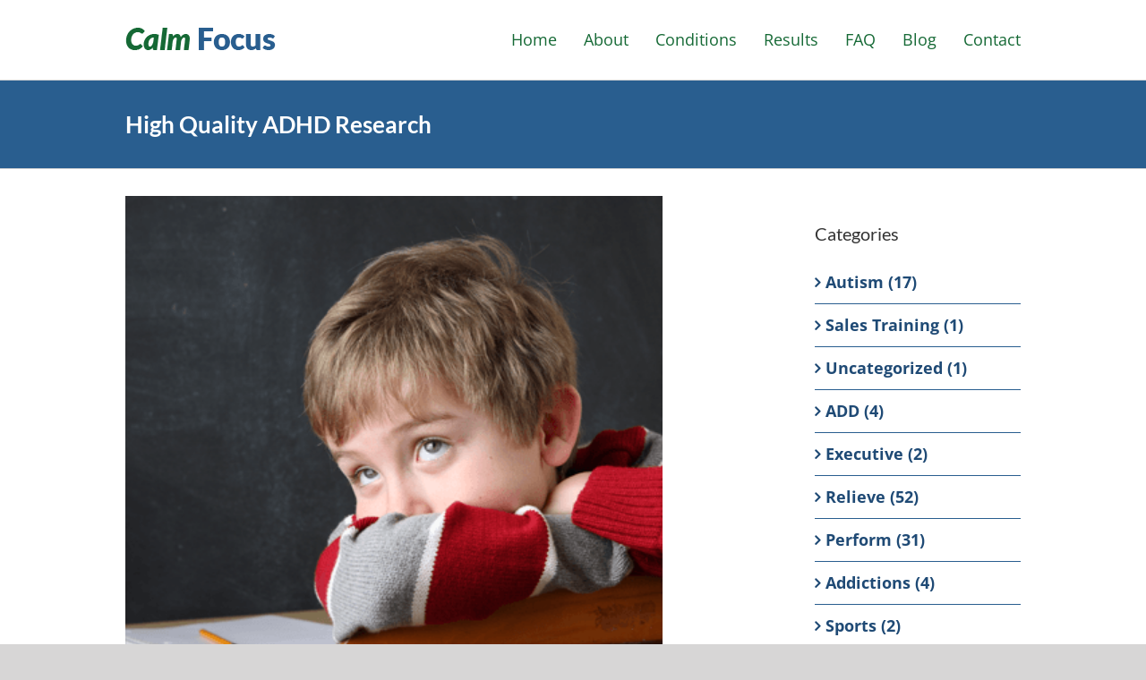

--- FILE ---
content_type: text/html; charset=UTF-8
request_url: https://www.calmfocus.com/high-quality-adhd-research/
body_size: 17448
content:
<!DOCTYPE html>
<html class="avada-html-layout-wide avada-html-header-position-top" lang="en-US" prefix="og: http://ogp.me/ns# fb: http://ogp.me/ns/fb#">
<head>
	<meta http-equiv="X-UA-Compatible" content="IE=edge" />
	<meta http-equiv="Content-Type" content="text/html; charset=utf-8"/>
	<meta name="viewport" content="width=device-width, initial-scale=1" />
	<meta name='robots' content='index, follow, max-image-preview:large, max-snippet:-1, max-video-preview:-1' />

	<!-- This site is optimized with the Yoast SEO plugin v21.8.1 - https://yoast.com/wordpress/plugins/seo/ -->
	<title>High Quality ADHD Research - calmfocus.com</title>
	<link rel="canonical" href="https://www.calmfocus.com/high-quality-adhd-research/" />
	<meta property="og:locale" content="en_US" />
	<meta property="og:type" content="article" />
	<meta property="og:title" content="High Quality ADHD Research - calmfocus.com" />
	<meta property="og:description" content="Children With ADHD Realize Significant Benefits From Neurofeedback Training In [&hellip;]" />
	<meta property="og:url" content="https://www.calmfocus.com/high-quality-adhd-research/" />
	<meta property="og:site_name" content="calmfocus.com" />
	<meta property="article:published_time" content="2009-02-27T01:15:13+00:00" />
	<meta property="article:modified_time" content="2014-06-06T00:32:45+00:00" />
	<meta property="og:image" content="https://www.calmfocus.com/wp-content/uploads/2009/02/adhd_400x419.png" />
	<meta property="og:image:width" content="400" />
	<meta property="og:image:height" content="419" />
	<meta property="og:image:type" content="image/png" />
	<meta name="author" content="Gary Ames" />
	<meta name="twitter:label1" content="Written by" />
	<meta name="twitter:data1" content="Gary Ames" />
	<meta name="twitter:label2" content="Est. reading time" />
	<meta name="twitter:data2" content="5 minutes" />
	<script type="application/ld+json" class="yoast-schema-graph">{"@context":"https://schema.org","@graph":[{"@type":"WebPage","@id":"https://www.calmfocus.com/high-quality-adhd-research/","url":"https://www.calmfocus.com/high-quality-adhd-research/","name":"High Quality ADHD Research - calmfocus.com","isPartOf":{"@id":"https://www.calmfocus.com/#website"},"primaryImageOfPage":{"@id":"https://www.calmfocus.com/high-quality-adhd-research/#primaryimage"},"image":{"@id":"https://www.calmfocus.com/high-quality-adhd-research/#primaryimage"},"thumbnailUrl":"https://www.calmfocus.com/wp-content/uploads/2009/02/adhd_400x419.png","datePublished":"2009-02-27T01:15:13+00:00","dateModified":"2014-06-06T00:32:45+00:00","author":{"@id":"https://www.calmfocus.com/#/schema/person/c710405844375e64fd6ade7c13bc9ae9"},"breadcrumb":{"@id":"https://www.calmfocus.com/high-quality-adhd-research/#breadcrumb"},"inLanguage":"en-US","potentialAction":[{"@type":"ReadAction","target":["https://www.calmfocus.com/high-quality-adhd-research/"]}]},{"@type":"ImageObject","inLanguage":"en-US","@id":"https://www.calmfocus.com/high-quality-adhd-research/#primaryimage","url":"https://www.calmfocus.com/wp-content/uploads/2009/02/adhd_400x419.png","contentUrl":"https://www.calmfocus.com/wp-content/uploads/2009/02/adhd_400x419.png","width":400,"height":419,"caption":"Child with ADHD"},{"@type":"BreadcrumbList","@id":"https://www.calmfocus.com/high-quality-adhd-research/#breadcrumb","itemListElement":[{"@type":"ListItem","position":1,"name":"Home","item":"https://www.calmfocus.com/"},{"@type":"ListItem","position":2,"name":"High Quality ADHD Research"}]},{"@type":"WebSite","@id":"https://www.calmfocus.com/#website","url":"https://www.calmfocus.com/","name":"calmfocus.com","description":"","potentialAction":[{"@type":"SearchAction","target":{"@type":"EntryPoint","urlTemplate":"https://www.calmfocus.com/?s={search_term_string}"},"query-input":"required name=search_term_string"}],"inLanguage":"en-US"},{"@type":"Person","@id":"https://www.calmfocus.com/#/schema/person/c710405844375e64fd6ade7c13bc9ae9","name":"Gary Ames","image":{"@type":"ImageObject","inLanguage":"en-US","@id":"https://www.calmfocus.com/#/schema/person/image/","url":"https://www.calmfocus.com/wp-content/uploads/2019/02/gary-ames-psychologist-96x96.jpg","contentUrl":"https://www.calmfocus.com/wp-content/uploads/2019/02/gary-ames-psychologist-96x96.jpg","caption":"Gary Ames"},"description":"Gary Ames believes neurofeedback is an excellent way to relieve the symptoms of: Anxiety &amp; PTSD, ADHD, Depression, Sleep, Anger, Concussion and TBI, Migraine, Addictions, and Other Conditions.","url":"https://www.calmfocus.com/author/garyames/"}]}</script>
	<!-- / Yoast SEO plugin. -->


<link rel='dns-prefetch' href='//www.calmfocus.com' />
<link rel="alternate" type="application/rss+xml" title="calmfocus.com &raquo; Feed" href="https://www.calmfocus.com/feed/" />
<link rel="alternate" type="application/rss+xml" title="calmfocus.com &raquo; Comments Feed" href="https://www.calmfocus.com/comments/feed/" />
					<link rel="shortcut icon" href="https://www.calmfocus.com/wp-content/uploads/2019/02/favicon-32h.jpg" type="image/x-icon" />
		
		
		
				<link rel="alternate" type="application/rss+xml" title="calmfocus.com &raquo; High Quality ADHD Research Comments Feed" href="https://www.calmfocus.com/high-quality-adhd-research/feed/" />

		<meta property="og:title" content="High Quality ADHD Research"/>
		<meta property="og:type" content="article"/>
		<meta property="og:url" content="https://www.calmfocus.com/high-quality-adhd-research/"/>
		<meta property="og:site_name" content="calmfocus.com"/>
		<meta property="og:description" content="Children With ADHD Realize Significant Benefits From Neurofeedback Training In a Randomized Clinical Trial

February 20th, 2009 · by cfisher

In a yet unpublished study (in press), researchers* report that children with ADHD who underwent neurofeedback training in a randomized clinical trial realized significant improvements on numerous home and school behavioral rating scales. The study included a"/>

									<meta property="og:image" content="https://www.calmfocus.com/wp-content/uploads/2009/02/adhd_400x419.png"/>
							<script type="text/javascript">
window._wpemojiSettings = {"baseUrl":"https:\/\/s.w.org\/images\/core\/emoji\/14.0.0\/72x72\/","ext":".png","svgUrl":"https:\/\/s.w.org\/images\/core\/emoji\/14.0.0\/svg\/","svgExt":".svg","source":{"concatemoji":"https:\/\/www.calmfocus.com\/wp-includes\/js\/wp-emoji-release.min.js?ver=6.2.8"}};
/*! This file is auto-generated */
!function(e,a,t){var n,r,o,i=a.createElement("canvas"),p=i.getContext&&i.getContext("2d");function s(e,t){p.clearRect(0,0,i.width,i.height),p.fillText(e,0,0);e=i.toDataURL();return p.clearRect(0,0,i.width,i.height),p.fillText(t,0,0),e===i.toDataURL()}function c(e){var t=a.createElement("script");t.src=e,t.defer=t.type="text/javascript",a.getElementsByTagName("head")[0].appendChild(t)}for(o=Array("flag","emoji"),t.supports={everything:!0,everythingExceptFlag:!0},r=0;r<o.length;r++)t.supports[o[r]]=function(e){if(p&&p.fillText)switch(p.textBaseline="top",p.font="600 32px Arial",e){case"flag":return s("\ud83c\udff3\ufe0f\u200d\u26a7\ufe0f","\ud83c\udff3\ufe0f\u200b\u26a7\ufe0f")?!1:!s("\ud83c\uddfa\ud83c\uddf3","\ud83c\uddfa\u200b\ud83c\uddf3")&&!s("\ud83c\udff4\udb40\udc67\udb40\udc62\udb40\udc65\udb40\udc6e\udb40\udc67\udb40\udc7f","\ud83c\udff4\u200b\udb40\udc67\u200b\udb40\udc62\u200b\udb40\udc65\u200b\udb40\udc6e\u200b\udb40\udc67\u200b\udb40\udc7f");case"emoji":return!s("\ud83e\udef1\ud83c\udffb\u200d\ud83e\udef2\ud83c\udfff","\ud83e\udef1\ud83c\udffb\u200b\ud83e\udef2\ud83c\udfff")}return!1}(o[r]),t.supports.everything=t.supports.everything&&t.supports[o[r]],"flag"!==o[r]&&(t.supports.everythingExceptFlag=t.supports.everythingExceptFlag&&t.supports[o[r]]);t.supports.everythingExceptFlag=t.supports.everythingExceptFlag&&!t.supports.flag,t.DOMReady=!1,t.readyCallback=function(){t.DOMReady=!0},t.supports.everything||(n=function(){t.readyCallback()},a.addEventListener?(a.addEventListener("DOMContentLoaded",n,!1),e.addEventListener("load",n,!1)):(e.attachEvent("onload",n),a.attachEvent("onreadystatechange",function(){"complete"===a.readyState&&t.readyCallback()})),(e=t.source||{}).concatemoji?c(e.concatemoji):e.wpemoji&&e.twemoji&&(c(e.twemoji),c(e.wpemoji)))}(window,document,window._wpemojiSettings);
</script>
<style type="text/css">
img.wp-smiley,
img.emoji {
	display: inline !important;
	border: none !important;
	box-shadow: none !important;
	height: 1em !important;
	width: 1em !important;
	margin: 0 0.07em !important;
	vertical-align: -0.1em !important;
	background: none !important;
	padding: 0 !important;
}
</style>
	<link rel='stylesheet' id='simple_tooltips_style-css' href='https://www.calmfocus.com/wp-content/plugins/simple-tooltips/zebra_tooltips.css?ver=6.2.8' type='text/css' media='all' />
<link rel='stylesheet' id='st-widget-css' href='https://www.calmfocus.com/wp-content/plugins/share-this/css/style.css?ver=6.2.8' type='text/css' media='all' />
<link rel='stylesheet' id='fusion-dynamic-css-css' href='https://www.calmfocus.com/wp-content/uploads/fusion-styles/a2b25cbdb10aa69719ecf33607e5b2d9.min.css?ver=3.11.0' type='text/css' media='all' />
<script type='text/javascript' src='https://www.calmfocus.com/wp-includes/js/jquery/jquery.min.js?ver=3.6.4' id='jquery-core-js'></script>
<script type='text/javascript' src='https://www.calmfocus.com/wp-includes/js/jquery/jquery-migrate.min.js?ver=3.4.0' id='jquery-migrate-js'></script>
<link rel="https://api.w.org/" href="https://www.calmfocus.com/wp-json/" /><link rel="alternate" type="application/json" href="https://www.calmfocus.com/wp-json/wp/v2/posts/143" /><link rel="EditURI" type="application/rsd+xml" title="RSD" href="https://www.calmfocus.com/xmlrpc.php?rsd" />
<link rel="wlwmanifest" type="application/wlwmanifest+xml" href="https://www.calmfocus.com/wp-includes/wlwmanifest.xml" />
<meta name="generator" content="WordPress 6.2.8" />
<link rel='shortlink' href='https://www.calmfocus.com/?p=143' />
<link rel="alternate" type="application/json+oembed" href="https://www.calmfocus.com/wp-json/oembed/1.0/embed?url=https%3A%2F%2Fwww.calmfocus.com%2Fhigh-quality-adhd-research%2F" />
<link rel="alternate" type="text/xml+oembed" href="https://www.calmfocus.com/wp-json/oembed/1.0/embed?url=https%3A%2F%2Fwww.calmfocus.com%2Fhigh-quality-adhd-research%2F&#038;format=xml" />
<script charset="utf-8" type="text/javascript">var switchTo5x=true;</script>
<script charset="utf-8" type="text/javascript" src="https://w.sharethis.com/button/buttons.js"></script>
<script charset="utf-8" type="text/javascript">stLight.options({"publisher":"05ec576a-7055-46a0-a58f-8168e4e1e334","doNotCopy":true,"hashAddressBar":false,"doNotHash":true});var st_type="wordpress3.9.1";</script>
<style type="text/css" id="css-fb-visibility">@media screen and (max-width: 640px){.fusion-no-small-visibility{display:none !important;}body .sm-text-align-center{text-align:center !important;}body .sm-text-align-left{text-align:left !important;}body .sm-text-align-right{text-align:right !important;}body .sm-flex-align-center{justify-content:center !important;}body .sm-flex-align-flex-start{justify-content:flex-start !important;}body .sm-flex-align-flex-end{justify-content:flex-end !important;}body .sm-mx-auto{margin-left:auto !important;margin-right:auto !important;}body .sm-ml-auto{margin-left:auto !important;}body .sm-mr-auto{margin-right:auto !important;}body .fusion-absolute-position-small{position:absolute;top:auto;width:100%;}.awb-sticky.awb-sticky-small{ position: sticky; top: var(--awb-sticky-offset,0); }}@media screen and (min-width: 641px) and (max-width: 1024px){.fusion-no-medium-visibility{display:none !important;}body .md-text-align-center{text-align:center !important;}body .md-text-align-left{text-align:left !important;}body .md-text-align-right{text-align:right !important;}body .md-flex-align-center{justify-content:center !important;}body .md-flex-align-flex-start{justify-content:flex-start !important;}body .md-flex-align-flex-end{justify-content:flex-end !important;}body .md-mx-auto{margin-left:auto !important;margin-right:auto !important;}body .md-ml-auto{margin-left:auto !important;}body .md-mr-auto{margin-right:auto !important;}body .fusion-absolute-position-medium{position:absolute;top:auto;width:100%;}.awb-sticky.awb-sticky-medium{ position: sticky; top: var(--awb-sticky-offset,0); }}@media screen and (min-width: 1025px){.fusion-no-large-visibility{display:none !important;}body .lg-text-align-center{text-align:center !important;}body .lg-text-align-left{text-align:left !important;}body .lg-text-align-right{text-align:right !important;}body .lg-flex-align-center{justify-content:center !important;}body .lg-flex-align-flex-start{justify-content:flex-start !important;}body .lg-flex-align-flex-end{justify-content:flex-end !important;}body .lg-mx-auto{margin-left:auto !important;margin-right:auto !important;}body .lg-ml-auto{margin-left:auto !important;}body .lg-mr-auto{margin-right:auto !important;}body .fusion-absolute-position-large{position:absolute;top:auto;width:100%;}.awb-sticky.awb-sticky-large{ position: sticky; top: var(--awb-sticky-offset,0); }}</style>		<script type="text/javascript">
			var doc = document.documentElement;
			doc.setAttribute( 'data-useragent', navigator.userAgent );
		</script>
		
	</head>

<body data-rsssl=1 class="post-template-default single single-post postid-143 single-format-standard has-sidebar fusion-image-hovers fusion-pagination-sizing fusion-button_type-flat fusion-button_span-no fusion-button_gradient-linear avada-image-rollover-circle-yes avada-image-rollover-no fusion-body ltr fusion-sticky-header no-tablet-sticky-header no-mobile-sticky-header no-mobile-slidingbar no-mobile-totop avada-has-rev-slider-styles fusion-disable-outline fusion-sub-menu-fade mobile-logo-pos-left layout-wide-mode avada-has-boxed-modal-shadow-none layout-scroll-offset-full avada-has-zero-margin-offset-top fusion-top-header menu-text-align-center mobile-menu-design-modern fusion-show-pagination-text fusion-header-layout-v1 avada-responsive avada-footer-fx-none avada-menu-highlight-style-bar fusion-search-form-classic fusion-main-menu-search-overlay fusion-avatar-square avada-dropdown-styles avada-blog-layout-large avada-blog-archive-layout-large avada-header-shadow-no avada-menu-icon-position-left avada-has-mainmenu-dropdown-divider avada-has-mobile-menu-search avada-has-breadcrumb-mobile-hidden avada-has-titlebar-bar_and_content avada-has-pagination-padding avada-flyout-menu-direction-fade avada-ec-views-v1" data-awb-post-id="143">
		<a class="skip-link screen-reader-text" href="#content">Skip to content</a>

	<div id="boxed-wrapper">
		
		<div id="wrapper" class="fusion-wrapper">
			<div id="home" style="position:relative;top:-1px;"></div>
							
					
			<header class="fusion-header-wrapper">
				<div class="fusion-header-v1 fusion-logo-alignment fusion-logo-left fusion-sticky-menu- fusion-sticky-logo- fusion-mobile-logo-  fusion-mobile-menu-design-modern">
					<div class="fusion-header-sticky-height"></div>
<div class="fusion-header">
	<div class="fusion-row">
					<div class="fusion-logo" data-margin-top="31px" data-margin-bottom="31px" data-margin-left="0px" data-margin-right="0px">
			<a class="fusion-logo-link" href="https://www.calmfocus.com/" data-wpel-link="internal">

						<!-- standard logo -->
			<img src="https://www.calmfocus.com/wp-content/uploads/2019/02/calm-focus-logo4.png" srcset="https://www.calmfocus.com/wp-content/uploads/2019/02/calm-focus-logo4.png 1x" width="171" height="25" alt="calmfocus.com Logo" data-retina_logo_url="" class="fusion-standard-logo" />

			
					</a>
		</div>		<nav class="fusion-main-menu" aria-label="Main Menu"><div class="fusion-overlay-search">		<form role="search" class="searchform fusion-search-form  fusion-search-form-classic" method="get" action="https://www.calmfocus.com/">
			<div class="fusion-search-form-content">

				
				<div class="fusion-search-field search-field">
					<label><span class="screen-reader-text">Search for:</span>
													<input type="search" value="" name="s" class="s" placeholder="Search..." required aria-required="true" aria-label="Search..."/>
											</label>
				</div>
				<div class="fusion-search-button search-button">
					<input type="submit" class="fusion-search-submit searchsubmit" aria-label="Search" value="&#xf002;" />
									</div>

				
			</div>


			
		</form>
		<div class="fusion-search-spacer"></div><a href="#" role="button" aria-label="Close Search" class="fusion-close-search"></a></div><ul id="menu-main-menu" class="fusion-menu"><li  id="menu-item-580"  class="menu-item menu-item-type-post_type menu-item-object-page menu-item-home menu-item-580"  data-item-id="580"><a href="https://www.calmfocus.com/" class="fusion-bar-highlight" data-wpel-link="internal"><span class="menu-text">Home</span></a></li><li  id="menu-item-721"  class="menu-item menu-item-type-custom menu-item-object-custom menu-item-has-children menu-item-721 fusion-dropdown-menu"  data-item-id="721"><a  class="fusion-bar-highlight"><span class="menu-text">About</span></a><ul class="sub-menu"><li  id="menu-item-613"  class="menu-item menu-item-type-post_type menu-item-object-page menu-item-613 fusion-dropdown-submenu" ><a href="https://www.calmfocus.com/about-gary-ames/" class="fusion-bar-highlight" data-wpel-link="internal"><span>About Gary Ames</span></a></li><li  id="menu-item-614"  class="menu-item menu-item-type-post_type menu-item-object-page menu-item-614 fusion-dropdown-submenu" ><a href="https://www.calmfocus.com/about-eeg-biofeedback/" class="fusion-bar-highlight" data-wpel-link="internal"><span>About EEG Biofeedback</span></a></li><li  id="menu-item-624"  class="menu-item menu-item-type-post_type menu-item-object-page menu-item-624 fusion-dropdown-submenu" ><a href="https://www.calmfocus.com/informed-consent/" class="fusion-bar-highlight" data-wpel-link="internal"><span>Informed Consent</span></a></li></ul></li><li  id="menu-item-630"  class="menu-item menu-item-type-custom menu-item-object-custom menu-item-has-children menu-item-630 fusion-dropdown-menu"  data-item-id="630"><a  class="fusion-bar-highlight"><span class="menu-text">Conditions</span></a><ul class="sub-menu"><li  id="menu-item-618"  class="menu-item menu-item-type-post_type menu-item-object-page menu-item-618 fusion-dropdown-submenu" ><a href="https://www.calmfocus.com/anxiety-ptsd/" class="fusion-bar-highlight" data-wpel-link="internal"><span>Anxiety &#038; PTSD</span></a></li><li  id="menu-item-620"  class="menu-item menu-item-type-post_type menu-item-object-page menu-item-620 fusion-dropdown-submenu" ><a href="https://www.calmfocus.com/depression/" class="fusion-bar-highlight" data-wpel-link="internal"><span>Depression</span></a></li><li  id="menu-item-616"  class="menu-item menu-item-type-post_type menu-item-object-page menu-item-616 fusion-dropdown-submenu" ><a href="https://www.calmfocus.com/add-adhd/" class="fusion-bar-highlight" data-wpel-link="internal"><span>ADD/ADHD</span></a></li><li  id="menu-item-619"  class="menu-item menu-item-type-post_type menu-item-object-page menu-item-619 fusion-dropdown-submenu" ><a href="https://www.calmfocus.com/concussion-and-traumatic-brain-injury/" class="fusion-bar-highlight" data-wpel-link="internal"><span>Concussion and Traumatic Brain Injury</span></a></li><li  id="menu-item-617"  class="menu-item menu-item-type-post_type menu-item-object-page menu-item-617 fusion-dropdown-submenu" ><a href="https://www.calmfocus.com/anger/" class="fusion-bar-highlight" data-wpel-link="internal"><span>Anger</span></a></li><li  id="menu-item-615"  class="menu-item menu-item-type-post_type menu-item-object-page menu-item-615 fusion-dropdown-submenu" ><a href="https://www.calmfocus.com/addictions/" class="fusion-bar-highlight" data-wpel-link="internal"><span>Addictions</span></a></li><li  id="menu-item-626"  class="menu-item menu-item-type-post_type menu-item-object-page menu-item-626 fusion-dropdown-submenu" ><a href="https://www.calmfocus.com/sleep/" class="fusion-bar-highlight" data-wpel-link="internal"><span>Sleep</span></a></li><li  id="menu-item-1144"  class="menu-item menu-item-type-post_type menu-item-object-page menu-item-1144 fusion-dropdown-submenu" ><a href="https://www.calmfocus.com/migraines/" class="fusion-bar-highlight" data-wpel-link="internal"><span>Migraines</span></a></li><li  id="menu-item-1177"  class="menu-item menu-item-type-post_type menu-item-object-page menu-item-1177 fusion-dropdown-submenu" ><a href="https://www.calmfocus.com/other-conditions/" class="fusion-bar-highlight" data-wpel-link="internal"><span>Other Conditions</span></a></li></ul></li><li  id="menu-item-625"  class="menu-item menu-item-type-post_type menu-item-object-page menu-item-625"  data-item-id="625"><a href="https://www.calmfocus.com/results-from-clients/" class="fusion-bar-highlight" data-wpel-link="internal"><span class="menu-text">Results</span></a></li><li  id="menu-item-621"  class="menu-item menu-item-type-post_type menu-item-object-page menu-item-has-children menu-item-621 fusion-dropdown-menu"  data-item-id="621"><a href="https://www.calmfocus.com/faq/" class="fusion-bar-highlight" data-wpel-link="internal"><span class="menu-text">FAQ</span></a><ul class="sub-menu"><li  id="menu-item-1472"  class="menu-item menu-item-type-post_type menu-item-object-page menu-item-1472 fusion-dropdown-submenu" ><a href="https://www.calmfocus.com/research-articles/" class="fusion-bar-highlight" data-wpel-link="internal"><span>Research Articles</span></a></li><li  id="menu-item-874"  class="menu-item menu-item-type-post_type menu-item-object-page menu-item-874 fusion-dropdown-submenu" ><a href="https://www.calmfocus.com/downloads/" class="fusion-bar-highlight" data-wpel-link="internal"><span>Downloads</span></a></li></ul></li><li  id="menu-item-579"  class="menu-item menu-item-type-post_type menu-item-object-page menu-item-579"  data-item-id="579"><a href="https://www.calmfocus.com/blog/" class="fusion-bar-highlight" data-wpel-link="internal"><span class="menu-text">Blog</span></a></li><li  id="menu-item-629"  class="menu-item menu-item-type-post_type menu-item-object-page menu-item-629"  data-item-id="629"><a href="https://www.calmfocus.com/contact/" class="fusion-bar-highlight" data-wpel-link="internal"><span class="menu-text">Contact</span></a></li></ul></nav>	<div class="fusion-mobile-menu-icons">
							<a href="#" class="fusion-icon awb-icon-bars" aria-label="Toggle mobile menu" aria-expanded="false"></a>
		
					<a href="#" class="fusion-icon awb-icon-search" aria-label="Toggle mobile search"></a>
		
		
			</div>

<nav class="fusion-mobile-nav-holder fusion-mobile-menu-text-align-left" aria-label="Main Menu Mobile"></nav>

		
<div class="fusion-clearfix"></div>
<div class="fusion-mobile-menu-search">
			<form role="search" class="searchform fusion-search-form  fusion-search-form-classic" method="get" action="https://www.calmfocus.com/">
			<div class="fusion-search-form-content">

				
				<div class="fusion-search-field search-field">
					<label><span class="screen-reader-text">Search for:</span>
													<input type="search" value="" name="s" class="s" placeholder="Search..." required aria-required="true" aria-label="Search..."/>
											</label>
				</div>
				<div class="fusion-search-button search-button">
					<input type="submit" class="fusion-search-submit searchsubmit" aria-label="Search" value="&#xf002;" />
									</div>

				
			</div>


			
		</form>
		</div>
			</div>
</div>
				</div>
				<div class="fusion-clearfix"></div>
			</header>
								
							<div id="sliders-container" class="fusion-slider-visibility">
					</div>
				
					
							
			<section class="avada-page-titlebar-wrapper" aria-label="Page Title Bar">
	<div class="fusion-page-title-bar fusion-page-title-bar-breadcrumbs fusion-page-title-bar-left">
		<div class="fusion-page-title-row">
			<div class="fusion-page-title-wrapper">
				<div class="fusion-page-title-captions">

																							<h1 class="entry-title">High Quality ADHD Research</h1>

											
					
				</div>

													
			</div>
		</div>
	</div>
</section>

						<main id="main" class="clearfix ">
				<div class="fusion-row" style="">

<section id="content" style="float: left;">
	
					<article id="post-143" class="post post-143 type-post status-publish format-standard has-post-thumbnail hentry category-evidence tag-evidence-2">
						
														<div class="fusion-flexslider flexslider fusion-flexslider-loading post-slideshow fusion-post-slideshow">
				<ul class="slides">
																<li>
																																<a href="https://www.calmfocus.com/wp-content/uploads/2009/02/adhd_400x419.png" data-rel="iLightbox[gallery143]" title="" data-title="adhd_400x419" data-caption="" aria-label="adhd_400x419" data-wpel-link="internal">
										<span class="screen-reader-text">View Larger Image</span>
										<img width="400" height="419" src="https://www.calmfocus.com/wp-content/uploads/2009/02/adhd_400x419.png" class="attachment-full size-full wp-post-image" alt="Child with ADHD" decoding="async" />									</a>
																					</li>

																																																																																																															</ul>
			</div>
						
															<h2 class="entry-title fusion-post-title">High Quality ADHD Research</h2>										<div class="post-content">
				<p><strong>Children With ADHD Realize Significant Benefits From Neurofeedback Training In a Randomized Clinical Trial</strong></p>
<p><strong></strong>February 20th, 2009 · by cfisher</p>
<p>In a yet unpublished study (in press), researchers* report that children with ADHD who underwent neurofeedback training in a randomized clinical trial realized significant improvements on numerous home and school behavioral rating scales. The study included a large sample size, randomized assignment to an experimental or control group, semi-blinded parents to their child’s treatment condition, and great care to insure that all groups received equal treatment from the researchers. Why is this important? Many previous neurofeedback studies lack these type of experimental controls and/or have small samples. The more rigorous design used in the study under discussion today provides important empirical validation of neurofeedback and will probably go on to become a very important study for the field of neurofeedback and children with ADHD.</p>
<p>Researchers assigned 102 (94 completed the study) children (average age 9.6; age range of 8-12 years) who were drug free to 1 of 2 groups: neurofeedback or computerized attention training. Children in the neurofeedback group (experimental group) underwent 18 sessions of theta/beta training and 18 sessions of slow cortical potential (SCP) training. The researchers used a balanced design to control for order effects where some participants receive theta/beta protocols first, and the others receive SCP training first. The remaining children (control group) completed a reputable German-based computerized attention training program. The comparison of neurofeedback to an active treatment with known benefits certainly raises the bar and makes it more difficult to achieve statistically meaningful effects. Can you understand why? Now the potential benefits of neurofeedback are compared to a treatment that is already known to help improve ADHD (instead the usual placebo comparison). The equivalent would be to compare the benefits of an anti-depressant medication to Cognitive Behavioral Therapy (a therapy with known benefits) versus comparison to a sugar pill (placebo). Obviously, the anti-depressant could realize larger treatment effects when compared to the sugar pill. The researchers also smartly chose this computer-based attention training program to help control for a legitimate criticism of neurotherapy: that children simply learn compensatory strategies after they stare at a computer screen for long periods of time. Thus, any improvement in attention/concentration due to this factor would occur in both groups (since neurofeedback and computerized attention training involve computer screens) and essentially cancel out.</p>
<p>A few details about the protocols used this study that may interest neurotherapists. Theta/Beta neurofeedback consisted of a CZ inhibit theta (4-8Hz), reward beta (13-20Hz) protocol. SCP neurofeedback comprised 120 trails (50% negativity/50% positivity training) over the sensorimotor strip, presumably at Cz though this not specifically stated in the article. Children attended double sessions 3 times per week. Therapists were instructed to remain neutral in all interactions with participants.</p>
<p>The primary outcome measure was the total score on the German ADHD Rating Scale (called the FBB-HKS) as reported by parents and teachers. Several other parent and teacher rating scales commonly used in Germany served as additional outcome measures and covered a broad spectrum of various emotional and behavioral areas, such as inattention, hyperactivity, emotional difficulties, oppositional behavior, and homework behaviors. Please review the article for a complete listing of all areas assessed. Overall, the participants in the neurofeedback group experienced superior treatment results and were 2.68 times more likely to improve compared to the control group. Parental ratings suggested statistically significant improvements (technically called “difference scores” as used in this study) in hyperactivity/impulsivity, inattention, oppositional behavior, and delinquency/physical aggression. Teachers rated these same children to have statistically meaningful improvement in inattention and hyperactivity. The effect sizes for these reported improvements ranged from .34-.64 or “moderate” effect sizes (see side note below). Remember that gains attributable to neurofeedback were over and above a computer-based attention skills training program. I predict that large effect sizes would have been found if a no-treatment (placebo) group was used. Nonetheless, these are very impressive results.</p>
<p>Only a few criticisms come to mind. First, therapist and participants were not blinded to their condition. Double-blinded neurofeedback studies are extremely difficult to design for a number technical reasons that I will not discuss here and the researchers acknowledged that this simply may not be possible with neurofeedback. I suspect that this dilemma will eventually be solved. Next, I would have preferred that at least one neurofeedback group complete 36 sessions with a single protocol, preferably theta/beta. In the current study, children received only 18 sessions of a specific protocol before moving to a new protocol. While 18 sessions is certainly enough to start to see symptom improvement, this is probably not enough to benefit from a full course of treatment. Last, I would have liked to seen standardized continuous performance tests (i.e., TOVA, etc.) completed to provide further objective and normative evidence of symptom improvement.</p>
<p>On the positive side, this study suggests that neurofeedback can be effective with two sessions per day (”double sessions”) and administered to multiple patients in the same room (e.g., 2 children in the same room on different computers, presumably wearing headphones). Neurofeedback is labor intensive and requires considerable patient financial and time commitments. Double sessions cuts treatment time in half, and neurotherapists may be able to reduce fees if two children are seen together. This latter point raises confidentiality issues, but I’m sure an effective solution could be reached. After all, group therapy requires multiple patients in the same room.</p>
<p>CFisher</p>
<p>Side Note: I learned that Cohen’s D effect sizes over .50 are generally “large” effects, but I reported “moderate” as advocated by the researchers in the current study.</p>
<p>Reference:<br />
*Gevensleben, H., Holl, B., Albrecht, B., Vogel, C., Schlamp, D., Kratz, O., Studer, P., Rothenberger, A., Moll, G., &amp; Heinrich, H. (in press, 2009). Is neurofeedback an efficacious treatment for AHD? A randomized controlled clinical trial. The Journal of Child Psychology and Psychiatry.</p>
<p class="no-break"><div class='container-shareThis'><h5 class='shareThis-header-title'>Share</h5><span st_title='High Quality ADHD Research' st_url='https://www.calmfocus.com/high-quality-adhd-research/' class='st_twitter_large'></span><span st_title='High Quality ADHD Research' st_url='https://www.calmfocus.com/high-quality-adhd-research/' class='st_facebook_large'></span><span st_title='High Quality ADHD Research' st_url='https://www.calmfocus.com/high-quality-adhd-research/' class='st_googleplus_large'></span><span st_title='High Quality ADHD Research' st_url='https://www.calmfocus.com/high-quality-adhd-research/' class='st_linkedin_large'></span><span st_title='High Quality ADHD Research' st_url='https://www.calmfocus.com/high-quality-adhd-research/' class='st_email_large'></span></div></p>							</div>

												<div class="fusion-meta-info"><div class="fusion-meta-info-wrapper">By <span class="vcard"><span class="fn"><a href="https://www.calmfocus.com/author/garyames/" title="Posts by Gary Ames" rel="author" data-wpel-link="internal">Gary Ames</a></span></span><span class="fusion-inline-sep">|</span><span class="updated rich-snippet-hidden">2014-06-05T20:32:45-04:00</span><span>February 26th, 2009</span><span class="fusion-inline-sep">|</span><a href="https://www.calmfocus.com/articles/evidence/" rel="category tag" data-wpel-link="internal">Evidence</a><span class="fusion-inline-sep">|</span><span class="fusion-comments"><a href="https://www.calmfocus.com/high-quality-adhd-research/#respond" data-wpel-link="internal">0 Comments</a></span></div></div>													<div class="fusion-sharing-box fusion-theme-sharing-box fusion-single-sharing-box">
		<h4>Share This Story, Choose Your Platform!</h4>
		<div class="fusion-social-networks"><div class="fusion-social-networks-wrapper"><a class="fusion-social-network-icon fusion-tooltip fusion-facebook awb-icon-facebook" style="color:var(--sharing_social_links_icon_color);" data-placement="top" data-title="Facebook" data-toggle="tooltip" title="Facebook" href="https://www.facebook.com/sharer.php?u=https%3A%2F%2Fwww.calmfocus.com%2Fhigh-quality-adhd-research%2F&amp;t=High%20Quality%20ADHD%20Research" target="_blank" rel="noreferrer external noopener" data-wpel-link="external"><span class="screen-reader-text">Facebook</span></a><a class="fusion-social-network-icon fusion-tooltip fusion-twitter awb-icon-twitter" style="color:var(--sharing_social_links_icon_color);" data-placement="top" data-title="Twitter" data-toggle="tooltip" title="Twitter" href="https://twitter.com/share?url=https%3A%2F%2Fwww.calmfocus.com%2Fhigh-quality-adhd-research%2F&amp;text=High%20Quality%20ADHD%20Research" target="_blank" rel="noopener noreferrer external" data-wpel-link="external"><span class="screen-reader-text">Twitter</span></a><a class="fusion-social-network-icon fusion-tooltip fusion-reddit awb-icon-reddit" style="color:var(--sharing_social_links_icon_color);" data-placement="top" data-title="Reddit" data-toggle="tooltip" title="Reddit" href="https://reddit.com/submit?url=https://www.calmfocus.com/high-quality-adhd-research/&amp;title=High%20Quality%20ADHD%20Research" target="_blank" rel="noopener noreferrer external" data-wpel-link="external"><span class="screen-reader-text">Reddit</span></a><a class="fusion-social-network-icon fusion-tooltip fusion-linkedin awb-icon-linkedin" style="color:var(--sharing_social_links_icon_color);" data-placement="top" data-title="LinkedIn" data-toggle="tooltip" title="LinkedIn" href="https://www.linkedin.com/shareArticle?mini=true&amp;url=https%3A%2F%2Fwww.calmfocus.com%2Fhigh-quality-adhd-research%2F&amp;title=High%20Quality%20ADHD%20Research&amp;summary=Children%20With%20ADHD%20Realize%20Significant%20Benefits%20From%20Neurofeedback%20Training%20In%20a%20Randomized%20Clinical%20Trial%0D%0A%0D%0AFebruary%2020th%2C%202009%20%C2%B7%20by%20cfisher%0D%0A%0D%0AIn%20a%20yet%20unpublished%20study%20%28in%20press%29%2C%20researchers%2A%20report%20that%20children%20with%20ADHD%20who%20underwent%20neurofeedback" target="_blank" rel="noopener noreferrer external" data-wpel-link="external"><span class="screen-reader-text">LinkedIn</span></a><a class="fusion-social-network-icon fusion-tooltip fusion-whatsapp awb-icon-whatsapp" style="color:var(--sharing_social_links_icon_color);" data-placement="top" data-title="WhatsApp" data-toggle="tooltip" title="WhatsApp" href="https://api.whatsapp.com/send?text=https%3A%2F%2Fwww.calmfocus.com%2Fhigh-quality-adhd-research%2F" target="_blank" rel="noopener noreferrer external" data-wpel-link="external"><span class="screen-reader-text">WhatsApp</span></a><a class="fusion-social-network-icon fusion-tooltip fusion-tumblr awb-icon-tumblr" style="color:var(--sharing_social_links_icon_color);" data-placement="top" data-title="Tumblr" data-toggle="tooltip" title="Tumblr" href="https://www.tumblr.com/share/link?url=https%3A%2F%2Fwww.calmfocus.com%2Fhigh-quality-adhd-research%2F&amp;name=High%20Quality%20ADHD%20Research&amp;description=Children%20With%20ADHD%20Realize%20Significant%20Benefits%20From%20Neurofeedback%20Training%20In%20a%20Randomized%20Clinical%20Trial%0D%0A%0D%0AFebruary%2020th%2C%202009%20%C2%B7%20by%20cfisher%0D%0A%0D%0AIn%20a%20yet%20unpublished%20study%20%28in%20press%29%2C%20researchers%2A%20report%20that%20children%20with%20ADHD%20who%20underwent%20neurofeedback%20training%20in%20a%20randomized%20clinical%20trial%20realized%20significant%20improvements%20on%20numerous%20home%20and%20school%20behavioral%20rating%20scales.%20The%20study%20included%20a" target="_blank" rel="noopener noreferrer external" data-wpel-link="external"><span class="screen-reader-text">Tumblr</span></a><a class="fusion-social-network-icon fusion-tooltip fusion-pinterest awb-icon-pinterest" style="color:var(--sharing_social_links_icon_color);" data-placement="top" data-title="Pinterest" data-toggle="tooltip" title="Pinterest" href="https://pinterest.com/pin/create/button/?url=https%3A%2F%2Fwww.calmfocus.com%2Fhigh-quality-adhd-research%2F&amp;description=Children%20With%20ADHD%20Realize%20Significant%20Benefits%20From%20Neurofeedback%20Training%20In%20a%20Randomized%20Clinical%20Trial%0D%0A%0D%0AFebruary%2020th%2C%202009%20%C2%B7%20by%20cfisher%0D%0A%0D%0AIn%20a%20yet%20unpublished%20study%20%28in%20press%29%2C%20researchers%2A%20report%20that%20children%20with%20ADHD%20who%20underwent%20neurofeedback%20training%20in%20a%20randomized%20clinical%20trial%20realized%20significant%20improvements%20on%20numerous%20home%20and%20school%20behavioral%20rating%20scales.%20The%20study%20included%20a&amp;media=https%3A%2F%2Fwww.calmfocus.com%2Fwp-content%2Fuploads%2F2009%2F02%2Fadhd_400x419.png" target="_blank" rel="noopener noreferrer external" data-wpel-link="external"><span class="screen-reader-text">Pinterest</span></a><a class="fusion-social-network-icon fusion-tooltip fusion-vk awb-icon-vk" style="color:var(--sharing_social_links_icon_color);" data-placement="top" data-title="Vk" data-toggle="tooltip" title="Vk" href="https://vk.com/share.php?url=https%3A%2F%2Fwww.calmfocus.com%2Fhigh-quality-adhd-research%2F&amp;title=High%20Quality%20ADHD%20Research&amp;description=Children%20With%20ADHD%20Realize%20Significant%20Benefits%20From%20Neurofeedback%20Training%20In%20a%20Randomized%20Clinical%20Trial%0D%0A%0D%0AFebruary%2020th%2C%202009%20%C2%B7%20by%20cfisher%0D%0A%0D%0AIn%20a%20yet%20unpublished%20study%20%28in%20press%29%2C%20researchers%2A%20report%20that%20children%20with%20ADHD%20who%20underwent%20neurofeedback%20training%20in%20a%20randomized%20clinical%20trial%20realized%20significant%20improvements%20on%20numerous%20home%20and%20school%20behavioral%20rating%20scales.%20The%20study%20included%20a" target="_blank" rel="noopener noreferrer external" data-wpel-link="external"><span class="screen-reader-text">Vk</span></a><a  class="fusion-social-network-icon fusion-tooltip fusion-mail awb-icon-mail fusion-last-social-icon" style="color:var(--sharing_social_links_icon_color);" data-placement="top" data-title="Email" data-toggle="tooltip" title="Email" href="mailto:?body=https://www.calmfocus.com/high-quality-adhd-research/&amp;subject=High%20Quality%20ADHD%20Research" target="_self" rel="noopener noreferrer"><span class="screen-reader-text">Email</span></a><div class="fusion-clearfix"></div></div></div>	</div>
														<section class="about-author">
																					<div class="fusion-title fusion-title-size-three sep-none fusion-sep-none" style="margin-top:40px;margin-bottom:0px;">
				<h3 class="title-heading-left" style="margin:0;">
					About the Author: 						<a href="https://www.calmfocus.com/author/garyames/" title="Posts by Gary Ames" rel="author" data-wpel-link="internal">Gary Ames</a>																</h3>
			</div>
									<div class="about-author-container">
							<div class="avatar">
								<img alt='Avatar photo' src='https://www.calmfocus.com/wp-content/uploads/2019/02/gary-ames-psychologist-72x72.jpg' srcset='https://www.calmfocus.com/wp-content/uploads/2019/02/gary-ames-psychologist-144x144.jpg 2x' class='avatar avatar-72 photo' height='72' width='72' decoding='async'/>							</div>
							<div class="description">
								Gary Ames believes neurofeedback is an excellent way to relieve the symptoms of: <a href="https://www.calmfocus.com/anxiety-ptsd/" data-wpel-link="internal">Anxiety &amp; PTSD</a>, <a href="https://www.calmfocus.com/add-adhd/" data-wpel-link="internal">ADHD</a>, <a href="http://Depression" data-wpel-link="external" rel="external noopener noreferrer">Depression</a>, <a href="http://Sleep" data-wpel-link="external" rel="external noopener noreferrer">Sleep</a>, <a href="http://Anger" data-wpel-link="external" rel="external noopener noreferrer">Anger</a>, <a href="https://www.calmfocus.com/concussion-and-traumatic-brain-injury/" data-wpel-link="internal">Concussion and TBI</a>, <a href="https://www.calmfocus.com/migraines/" data-wpel-link="internal">Migraine</a>, <a href="https://www.calmfocus.com/addictions/" data-wpel-link="internal">Addictions</a>, and <a href="https://www.calmfocus.com/other-conditions/" data-wpel-link="internal">Other Conditions</a>.							</div>
						</div>
					</section>
								
																	</article>
	</section>
<aside id="sidebar" class="sidebar fusion-widget-area fusion-content-widget-area fusion-sidebar-right fusion-blogsidebar" style="float: right;" data="">
											
					<section id="categories-3" class="widget widget_categories"><div class="heading"><h4 class="widget-title">Categories</h4></div>
			<ul>
					<li class="cat-item cat-item-5"><a href="https://www.calmfocus.com/articles/relieve/autism/" data-wpel-link="internal">Autism (17)</a>
</li>
	<li class="cat-item cat-item-12"><a href="https://www.calmfocus.com/articles/perform/sales-training/" data-wpel-link="internal">Sales Training (1)</a>
</li>
	<li class="cat-item cat-item-1"><a href="https://www.calmfocus.com/articles/uncategorized/" data-wpel-link="internal">Uncategorized (1)</a>
</li>
	<li class="cat-item cat-item-4"><a href="https://www.calmfocus.com/articles/relieve/add/" data-wpel-link="internal">ADD (4)</a>
</li>
	<li class="cat-item cat-item-13"><a href="https://www.calmfocus.com/articles/perform/executive/" data-wpel-link="internal">Executive (2)</a>
</li>
	<li class="cat-item cat-item-2"><a href="https://www.calmfocus.com/articles/relieve/" data-wpel-link="internal">Relieve (52)</a>
</li>
	<li class="cat-item cat-item-3"><a href="https://www.calmfocus.com/articles/perform/" data-wpel-link="internal">Perform (31)</a>
</li>
	<li class="cat-item cat-item-6"><a href="https://www.calmfocus.com/articles/relieve/addictions/" data-wpel-link="internal">Addictions (4)</a>
</li>
	<li class="cat-item cat-item-14"><a href="https://www.calmfocus.com/articles/perform/sports/" data-wpel-link="internal">Sports (2)</a>
</li>
	<li class="cat-item cat-item-7"><a href="https://www.calmfocus.com/articles/relieve/sleep/" data-wpel-link="internal">Sleep (4)</a>
</li>
	<li class="cat-item cat-item-15"><a href="https://www.calmfocus.com/articles/perform/academic/" data-wpel-link="internal">Academic (8)</a>
</li>
	<li class="cat-item cat-item-17"><a href="https://www.calmfocus.com/articles/wrap-around/" data-wpel-link="internal">Wrap Around (2)</a>
</li>
	<li class="cat-item cat-item-8"><a href="https://www.calmfocus.com/articles/relieve/stress/" data-wpel-link="internal">Stress (3)</a>
</li>
	<li class="cat-item cat-item-16"><a href="https://www.calmfocus.com/articles/perform/military/" data-wpel-link="internal">Military (2)</a>
</li>
	<li class="cat-item cat-item-18"><a href="https://www.calmfocus.com/articles/evidence/" data-wpel-link="internal">Evidence (20)</a>
</li>
	<li class="cat-item cat-item-19"><a href="https://www.calmfocus.com/articles/links/" data-wpel-link="internal">Links (3)</a>
</li>
	<li class="cat-item cat-item-9"><a href="https://www.calmfocus.com/articles/relieve/eating/" data-wpel-link="internal">Eating (3)</a>
</li>
	<li class="cat-item cat-item-20"><a href="https://www.calmfocus.com/articles/about/" data-wpel-link="internal">About (5)</a>
</li>
	<li class="cat-item cat-item-10"><a href="https://www.calmfocus.com/articles/relieve/criminal-violence/" data-wpel-link="internal">Criminal Violence (4)</a>
</li>
	<li class="cat-item cat-item-11"><a href="https://www.calmfocus.com/articles/relieve/migraine/" data-wpel-link="internal">Migraine (11)</a>
</li>
			</ul>

			</section>			</aside>
						
					</div>  <!-- fusion-row -->
				</main>  <!-- #main -->
				
				
								
					
		<div class="fusion-footer">
					
	<footer class="fusion-footer-widget-area fusion-widget-area">
		<div class="fusion-row">
			<div class="fusion-columns fusion-columns-2 fusion-widget-area">
				
																									<div class="fusion-column col-lg-6 col-md-6 col-sm-6">
							<section id="text-5" class="fusion-footer-widget-column widget widget_text">			<div class="textwidget"><h4><span style="color: #ffffff;">MAP</span></h4>
<div class="fusion-sep-clear"></div><div class="fusion-separator fusion-full-width-sep" style="margin-left: auto;margin-right: auto;margin-top:8px;width:100%;"></div><div class="fusion-sep-clear"></div>
<iframe style="border: 0;" src="https://www.google.com/maps/embed?pb=!1m14!1m8!1m3!1d97776.78793610717!2d-75.30461340177114!3d40.01906491575329!3m2!1i1024!2i768!4f13.1!3m3!1m2!1s0x89c6b8afd45744b5%3A0xb28f4bc8a3b0ef86!2s28+Rock+Hill+Rd%2C+Bala+Cynwyd%2C+PA+19004!5e0!3m2!1sen!2sus!4v1550855008143" width="90%;" frameborder="0" allowfullscreen=""></iframe></div>
		<div style="clear:both;"></div></section>																					</div>
																										<div class="fusion-column fusion-column-last col-lg-6 col-md-6 col-sm-6">
							<section id="text-3" class="fusion-footer-widget-column widget widget_text" style="border-style: solid;border-color:transparent;border-width:0px;">			<div class="textwidget"><h4><span style="color: #ffffff;">CONTACT</span></h4>
Gary Ames, BCIA<br/>
Licensed Psychologist Specializing in EEG Biofeedback<br/>
28 Rock Hill Road, Bala Cynwyd, PA 19004<br/>
Phone: <a href="tel:1-610-668-3223" data-wpel-link="internal">610.668-3223</a> Fax: 610.668-0213</div>
		<div style="clear:both;"></div></section>																					</div>
																																													
				<div class="fusion-clearfix"></div>
			</div> <!-- fusion-columns -->
		</div> <!-- fusion-row -->
	</footer> <!-- fusion-footer-widget-area -->

	
	<footer id="footer" class="fusion-footer-copyright-area">
		<div class="fusion-row">
			<div class="fusion-copyright-content">

				<div class="fusion-copyright-notice">
		<div>
		Copyright 2019 Calm Focus | All Rights Reserved | <a href="https://www.calmfocus.com/terms-conditions/" data-wpel-link="internal">Terms & Conditions</a>	</div>
</div>
<div class="fusion-social-links-footer">
	</div>

			</div> <!-- fusion-fusion-copyright-content -->
		</div> <!-- fusion-row -->
	</footer> <!-- #footer -->
		</div> <!-- fusion-footer -->

		
					
												</div> <!-- wrapper -->
		</div> <!-- #boxed-wrapper -->
				<a class="fusion-one-page-text-link fusion-page-load-link" tabindex="-1" href="#" aria-hidden="true">Page load link</a>

		<div class="avada-footer-scripts">
			<svg xmlns="http://www.w3.org/2000/svg" viewBox="0 0 0 0" width="0" height="0" focusable="false" role="none" style="visibility: hidden; position: absolute; left: -9999px; overflow: hidden;" ><defs><filter id="wp-duotone-dark-grayscale"><feColorMatrix color-interpolation-filters="sRGB" type="matrix" values=" .299 .587 .114 0 0 .299 .587 .114 0 0 .299 .587 .114 0 0 .299 .587 .114 0 0 " /><feComponentTransfer color-interpolation-filters="sRGB" ><feFuncR type="table" tableValues="0 0.49803921568627" /><feFuncG type="table" tableValues="0 0.49803921568627" /><feFuncB type="table" tableValues="0 0.49803921568627" /><feFuncA type="table" tableValues="1 1" /></feComponentTransfer><feComposite in2="SourceGraphic" operator="in" /></filter></defs></svg><svg xmlns="http://www.w3.org/2000/svg" viewBox="0 0 0 0" width="0" height="0" focusable="false" role="none" style="visibility: hidden; position: absolute; left: -9999px; overflow: hidden;" ><defs><filter id="wp-duotone-grayscale"><feColorMatrix color-interpolation-filters="sRGB" type="matrix" values=" .299 .587 .114 0 0 .299 .587 .114 0 0 .299 .587 .114 0 0 .299 .587 .114 0 0 " /><feComponentTransfer color-interpolation-filters="sRGB" ><feFuncR type="table" tableValues="0 1" /><feFuncG type="table" tableValues="0 1" /><feFuncB type="table" tableValues="0 1" /><feFuncA type="table" tableValues="1 1" /></feComponentTransfer><feComposite in2="SourceGraphic" operator="in" /></filter></defs></svg><svg xmlns="http://www.w3.org/2000/svg" viewBox="0 0 0 0" width="0" height="0" focusable="false" role="none" style="visibility: hidden; position: absolute; left: -9999px; overflow: hidden;" ><defs><filter id="wp-duotone-purple-yellow"><feColorMatrix color-interpolation-filters="sRGB" type="matrix" values=" .299 .587 .114 0 0 .299 .587 .114 0 0 .299 .587 .114 0 0 .299 .587 .114 0 0 " /><feComponentTransfer color-interpolation-filters="sRGB" ><feFuncR type="table" tableValues="0.54901960784314 0.98823529411765" /><feFuncG type="table" tableValues="0 1" /><feFuncB type="table" tableValues="0.71764705882353 0.25490196078431" /><feFuncA type="table" tableValues="1 1" /></feComponentTransfer><feComposite in2="SourceGraphic" operator="in" /></filter></defs></svg><svg xmlns="http://www.w3.org/2000/svg" viewBox="0 0 0 0" width="0" height="0" focusable="false" role="none" style="visibility: hidden; position: absolute; left: -9999px; overflow: hidden;" ><defs><filter id="wp-duotone-blue-red"><feColorMatrix color-interpolation-filters="sRGB" type="matrix" values=" .299 .587 .114 0 0 .299 .587 .114 0 0 .299 .587 .114 0 0 .299 .587 .114 0 0 " /><feComponentTransfer color-interpolation-filters="sRGB" ><feFuncR type="table" tableValues="0 1" /><feFuncG type="table" tableValues="0 0.27843137254902" /><feFuncB type="table" tableValues="0.5921568627451 0.27843137254902" /><feFuncA type="table" tableValues="1 1" /></feComponentTransfer><feComposite in2="SourceGraphic" operator="in" /></filter></defs></svg><svg xmlns="http://www.w3.org/2000/svg" viewBox="0 0 0 0" width="0" height="0" focusable="false" role="none" style="visibility: hidden; position: absolute; left: -9999px; overflow: hidden;" ><defs><filter id="wp-duotone-midnight"><feColorMatrix color-interpolation-filters="sRGB" type="matrix" values=" .299 .587 .114 0 0 .299 .587 .114 0 0 .299 .587 .114 0 0 .299 .587 .114 0 0 " /><feComponentTransfer color-interpolation-filters="sRGB" ><feFuncR type="table" tableValues="0 0" /><feFuncG type="table" tableValues="0 0.64705882352941" /><feFuncB type="table" tableValues="0 1" /><feFuncA type="table" tableValues="1 1" /></feComponentTransfer><feComposite in2="SourceGraphic" operator="in" /></filter></defs></svg><svg xmlns="http://www.w3.org/2000/svg" viewBox="0 0 0 0" width="0" height="0" focusable="false" role="none" style="visibility: hidden; position: absolute; left: -9999px; overflow: hidden;" ><defs><filter id="wp-duotone-magenta-yellow"><feColorMatrix color-interpolation-filters="sRGB" type="matrix" values=" .299 .587 .114 0 0 .299 .587 .114 0 0 .299 .587 .114 0 0 .299 .587 .114 0 0 " /><feComponentTransfer color-interpolation-filters="sRGB" ><feFuncR type="table" tableValues="0.78039215686275 1" /><feFuncG type="table" tableValues="0 0.94901960784314" /><feFuncB type="table" tableValues="0.35294117647059 0.47058823529412" /><feFuncA type="table" tableValues="1 1" /></feComponentTransfer><feComposite in2="SourceGraphic" operator="in" /></filter></defs></svg><svg xmlns="http://www.w3.org/2000/svg" viewBox="0 0 0 0" width="0" height="0" focusable="false" role="none" style="visibility: hidden; position: absolute; left: -9999px; overflow: hidden;" ><defs><filter id="wp-duotone-purple-green"><feColorMatrix color-interpolation-filters="sRGB" type="matrix" values=" .299 .587 .114 0 0 .299 .587 .114 0 0 .299 .587 .114 0 0 .299 .587 .114 0 0 " /><feComponentTransfer color-interpolation-filters="sRGB" ><feFuncR type="table" tableValues="0.65098039215686 0.40392156862745" /><feFuncG type="table" tableValues="0 1" /><feFuncB type="table" tableValues="0.44705882352941 0.4" /><feFuncA type="table" tableValues="1 1" /></feComponentTransfer><feComposite in2="SourceGraphic" operator="in" /></filter></defs></svg><svg xmlns="http://www.w3.org/2000/svg" viewBox="0 0 0 0" width="0" height="0" focusable="false" role="none" style="visibility: hidden; position: absolute; left: -9999px; overflow: hidden;" ><defs><filter id="wp-duotone-blue-orange"><feColorMatrix color-interpolation-filters="sRGB" type="matrix" values=" .299 .587 .114 0 0 .299 .587 .114 0 0 .299 .587 .114 0 0 .299 .587 .114 0 0 " /><feComponentTransfer color-interpolation-filters="sRGB" ><feFuncR type="table" tableValues="0.098039215686275 1" /><feFuncG type="table" tableValues="0 0.66274509803922" /><feFuncB type="table" tableValues="0.84705882352941 0.41960784313725" /><feFuncA type="table" tableValues="1 1" /></feComponentTransfer><feComposite in2="SourceGraphic" operator="in" /></filter></defs></svg><style id='global-styles-inline-css' type='text/css'>
body{--wp--preset--color--black: #000000;--wp--preset--color--cyan-bluish-gray: #abb8c3;--wp--preset--color--white: #ffffff;--wp--preset--color--pale-pink: #f78da7;--wp--preset--color--vivid-red: #cf2e2e;--wp--preset--color--luminous-vivid-orange: #ff6900;--wp--preset--color--luminous-vivid-amber: #fcb900;--wp--preset--color--light-green-cyan: #7bdcb5;--wp--preset--color--vivid-green-cyan: #00d084;--wp--preset--color--pale-cyan-blue: #8ed1fc;--wp--preset--color--vivid-cyan-blue: #0693e3;--wp--preset--color--vivid-purple: #9b51e0;--wp--preset--color--awb-color-1: rgba(255,255,255,1);--wp--preset--color--awb-color-2: rgba(246,246,246,1);--wp--preset--color--awb-color-3: rgba(235,234,234,1);--wp--preset--color--awb-color-4: rgba(160,206,78,1);--wp--preset--color--awb-color-5: rgba(116,116,116,1);--wp--preset--color--awb-color-6: rgba(41,94,143,1);--wp--preset--color--awb-color-7: rgba(21,105,53,1);--wp--preset--color--awb-color-8: rgba(51,51,51,1);--wp--preset--color--awb-color-custom-10: rgba(54,56,57,1);--wp--preset--color--awb-color-custom-11: rgba(15,142,49,1);--wp--preset--color--awb-color-custom-12: rgba(235,234,234,0.8);--wp--preset--color--awb-color-custom-13: rgba(190,189,189,1);--wp--preset--color--awb-color-custom-14: rgba(221,221,221,1);--wp--preset--color--awb-color-custom-15: rgba(229,229,229,1);--wp--preset--color--awb-color-custom-16: rgba(232,232,232,1);--wp--preset--gradient--vivid-cyan-blue-to-vivid-purple: linear-gradient(135deg,rgba(6,147,227,1) 0%,rgb(155,81,224) 100%);--wp--preset--gradient--light-green-cyan-to-vivid-green-cyan: linear-gradient(135deg,rgb(122,220,180) 0%,rgb(0,208,130) 100%);--wp--preset--gradient--luminous-vivid-amber-to-luminous-vivid-orange: linear-gradient(135deg,rgba(252,185,0,1) 0%,rgba(255,105,0,1) 100%);--wp--preset--gradient--luminous-vivid-orange-to-vivid-red: linear-gradient(135deg,rgba(255,105,0,1) 0%,rgb(207,46,46) 100%);--wp--preset--gradient--very-light-gray-to-cyan-bluish-gray: linear-gradient(135deg,rgb(238,238,238) 0%,rgb(169,184,195) 100%);--wp--preset--gradient--cool-to-warm-spectrum: linear-gradient(135deg,rgb(74,234,220) 0%,rgb(151,120,209) 20%,rgb(207,42,186) 40%,rgb(238,44,130) 60%,rgb(251,105,98) 80%,rgb(254,248,76) 100%);--wp--preset--gradient--blush-light-purple: linear-gradient(135deg,rgb(255,206,236) 0%,rgb(152,150,240) 100%);--wp--preset--gradient--blush-bordeaux: linear-gradient(135deg,rgb(254,205,165) 0%,rgb(254,45,45) 50%,rgb(107,0,62) 100%);--wp--preset--gradient--luminous-dusk: linear-gradient(135deg,rgb(255,203,112) 0%,rgb(199,81,192) 50%,rgb(65,88,208) 100%);--wp--preset--gradient--pale-ocean: linear-gradient(135deg,rgb(255,245,203) 0%,rgb(182,227,212) 50%,rgb(51,167,181) 100%);--wp--preset--gradient--electric-grass: linear-gradient(135deg,rgb(202,248,128) 0%,rgb(113,206,126) 100%);--wp--preset--gradient--midnight: linear-gradient(135deg,rgb(2,3,129) 0%,rgb(40,116,252) 100%);--wp--preset--duotone--dark-grayscale: url('#wp-duotone-dark-grayscale');--wp--preset--duotone--grayscale: url('#wp-duotone-grayscale');--wp--preset--duotone--purple-yellow: url('#wp-duotone-purple-yellow');--wp--preset--duotone--blue-red: url('#wp-duotone-blue-red');--wp--preset--duotone--midnight: url('#wp-duotone-midnight');--wp--preset--duotone--magenta-yellow: url('#wp-duotone-magenta-yellow');--wp--preset--duotone--purple-green: url('#wp-duotone-purple-green');--wp--preset--duotone--blue-orange: url('#wp-duotone-blue-orange');--wp--preset--font-size--small: 13.5px;--wp--preset--font-size--medium: 20px;--wp--preset--font-size--large: 27px;--wp--preset--font-size--x-large: 42px;--wp--preset--font-size--normal: 18px;--wp--preset--font-size--xlarge: 36px;--wp--preset--font-size--huge: 54px;--wp--preset--spacing--20: 0.44rem;--wp--preset--spacing--30: 0.67rem;--wp--preset--spacing--40: 1rem;--wp--preset--spacing--50: 1.5rem;--wp--preset--spacing--60: 2.25rem;--wp--preset--spacing--70: 3.38rem;--wp--preset--spacing--80: 5.06rem;--wp--preset--shadow--natural: 6px 6px 9px rgba(0, 0, 0, 0.2);--wp--preset--shadow--deep: 12px 12px 50px rgba(0, 0, 0, 0.4);--wp--preset--shadow--sharp: 6px 6px 0px rgba(0, 0, 0, 0.2);--wp--preset--shadow--outlined: 6px 6px 0px -3px rgba(255, 255, 255, 1), 6px 6px rgba(0, 0, 0, 1);--wp--preset--shadow--crisp: 6px 6px 0px rgba(0, 0, 0, 1);}:where(.is-layout-flex){gap: 0.5em;}body .is-layout-flow > .alignleft{float: left;margin-inline-start: 0;margin-inline-end: 2em;}body .is-layout-flow > .alignright{float: right;margin-inline-start: 2em;margin-inline-end: 0;}body .is-layout-flow > .aligncenter{margin-left: auto !important;margin-right: auto !important;}body .is-layout-constrained > .alignleft{float: left;margin-inline-start: 0;margin-inline-end: 2em;}body .is-layout-constrained > .alignright{float: right;margin-inline-start: 2em;margin-inline-end: 0;}body .is-layout-constrained > .aligncenter{margin-left: auto !important;margin-right: auto !important;}body .is-layout-constrained > :where(:not(.alignleft):not(.alignright):not(.alignfull)){max-width: var(--wp--style--global--content-size);margin-left: auto !important;margin-right: auto !important;}body .is-layout-constrained > .alignwide{max-width: var(--wp--style--global--wide-size);}body .is-layout-flex{display: flex;}body .is-layout-flex{flex-wrap: wrap;align-items: center;}body .is-layout-flex > *{margin: 0;}:where(.wp-block-columns.is-layout-flex){gap: 2em;}.has-black-color{color: var(--wp--preset--color--black) !important;}.has-cyan-bluish-gray-color{color: var(--wp--preset--color--cyan-bluish-gray) !important;}.has-white-color{color: var(--wp--preset--color--white) !important;}.has-pale-pink-color{color: var(--wp--preset--color--pale-pink) !important;}.has-vivid-red-color{color: var(--wp--preset--color--vivid-red) !important;}.has-luminous-vivid-orange-color{color: var(--wp--preset--color--luminous-vivid-orange) !important;}.has-luminous-vivid-amber-color{color: var(--wp--preset--color--luminous-vivid-amber) !important;}.has-light-green-cyan-color{color: var(--wp--preset--color--light-green-cyan) !important;}.has-vivid-green-cyan-color{color: var(--wp--preset--color--vivid-green-cyan) !important;}.has-pale-cyan-blue-color{color: var(--wp--preset--color--pale-cyan-blue) !important;}.has-vivid-cyan-blue-color{color: var(--wp--preset--color--vivid-cyan-blue) !important;}.has-vivid-purple-color{color: var(--wp--preset--color--vivid-purple) !important;}.has-black-background-color{background-color: var(--wp--preset--color--black) !important;}.has-cyan-bluish-gray-background-color{background-color: var(--wp--preset--color--cyan-bluish-gray) !important;}.has-white-background-color{background-color: var(--wp--preset--color--white) !important;}.has-pale-pink-background-color{background-color: var(--wp--preset--color--pale-pink) !important;}.has-vivid-red-background-color{background-color: var(--wp--preset--color--vivid-red) !important;}.has-luminous-vivid-orange-background-color{background-color: var(--wp--preset--color--luminous-vivid-orange) !important;}.has-luminous-vivid-amber-background-color{background-color: var(--wp--preset--color--luminous-vivid-amber) !important;}.has-light-green-cyan-background-color{background-color: var(--wp--preset--color--light-green-cyan) !important;}.has-vivid-green-cyan-background-color{background-color: var(--wp--preset--color--vivid-green-cyan) !important;}.has-pale-cyan-blue-background-color{background-color: var(--wp--preset--color--pale-cyan-blue) !important;}.has-vivid-cyan-blue-background-color{background-color: var(--wp--preset--color--vivid-cyan-blue) !important;}.has-vivid-purple-background-color{background-color: var(--wp--preset--color--vivid-purple) !important;}.has-black-border-color{border-color: var(--wp--preset--color--black) !important;}.has-cyan-bluish-gray-border-color{border-color: var(--wp--preset--color--cyan-bluish-gray) !important;}.has-white-border-color{border-color: var(--wp--preset--color--white) !important;}.has-pale-pink-border-color{border-color: var(--wp--preset--color--pale-pink) !important;}.has-vivid-red-border-color{border-color: var(--wp--preset--color--vivid-red) !important;}.has-luminous-vivid-orange-border-color{border-color: var(--wp--preset--color--luminous-vivid-orange) !important;}.has-luminous-vivid-amber-border-color{border-color: var(--wp--preset--color--luminous-vivid-amber) !important;}.has-light-green-cyan-border-color{border-color: var(--wp--preset--color--light-green-cyan) !important;}.has-vivid-green-cyan-border-color{border-color: var(--wp--preset--color--vivid-green-cyan) !important;}.has-pale-cyan-blue-border-color{border-color: var(--wp--preset--color--pale-cyan-blue) !important;}.has-vivid-cyan-blue-border-color{border-color: var(--wp--preset--color--vivid-cyan-blue) !important;}.has-vivid-purple-border-color{border-color: var(--wp--preset--color--vivid-purple) !important;}.has-vivid-cyan-blue-to-vivid-purple-gradient-background{background: var(--wp--preset--gradient--vivid-cyan-blue-to-vivid-purple) !important;}.has-light-green-cyan-to-vivid-green-cyan-gradient-background{background: var(--wp--preset--gradient--light-green-cyan-to-vivid-green-cyan) !important;}.has-luminous-vivid-amber-to-luminous-vivid-orange-gradient-background{background: var(--wp--preset--gradient--luminous-vivid-amber-to-luminous-vivid-orange) !important;}.has-luminous-vivid-orange-to-vivid-red-gradient-background{background: var(--wp--preset--gradient--luminous-vivid-orange-to-vivid-red) !important;}.has-very-light-gray-to-cyan-bluish-gray-gradient-background{background: var(--wp--preset--gradient--very-light-gray-to-cyan-bluish-gray) !important;}.has-cool-to-warm-spectrum-gradient-background{background: var(--wp--preset--gradient--cool-to-warm-spectrum) !important;}.has-blush-light-purple-gradient-background{background: var(--wp--preset--gradient--blush-light-purple) !important;}.has-blush-bordeaux-gradient-background{background: var(--wp--preset--gradient--blush-bordeaux) !important;}.has-luminous-dusk-gradient-background{background: var(--wp--preset--gradient--luminous-dusk) !important;}.has-pale-ocean-gradient-background{background: var(--wp--preset--gradient--pale-ocean) !important;}.has-electric-grass-gradient-background{background: var(--wp--preset--gradient--electric-grass) !important;}.has-midnight-gradient-background{background: var(--wp--preset--gradient--midnight) !important;}.has-small-font-size{font-size: var(--wp--preset--font-size--small) !important;}.has-medium-font-size{font-size: var(--wp--preset--font-size--medium) !important;}.has-large-font-size{font-size: var(--wp--preset--font-size--large) !important;}.has-x-large-font-size{font-size: var(--wp--preset--font-size--x-large) !important;}
.wp-block-navigation a:where(:not(.wp-element-button)){color: inherit;}
:where(.wp-block-columns.is-layout-flex){gap: 2em;}
.wp-block-pullquote{font-size: 1.5em;line-height: 1.6;}
</style>
<link rel='stylesheet' id='wp-block-library-css' href='https://www.calmfocus.com/wp-includes/css/dist/block-library/style.min.css?ver=6.2.8' type='text/css' media='all' />
<style id='wp-block-library-theme-inline-css' type='text/css'>
.wp-block-audio figcaption{color:#555;font-size:13px;text-align:center}.is-dark-theme .wp-block-audio figcaption{color:hsla(0,0%,100%,.65)}.wp-block-audio{margin:0 0 1em}.wp-block-code{border:1px solid #ccc;border-radius:4px;font-family:Menlo,Consolas,monaco,monospace;padding:.8em 1em}.wp-block-embed figcaption{color:#555;font-size:13px;text-align:center}.is-dark-theme .wp-block-embed figcaption{color:hsla(0,0%,100%,.65)}.wp-block-embed{margin:0 0 1em}.blocks-gallery-caption{color:#555;font-size:13px;text-align:center}.is-dark-theme .blocks-gallery-caption{color:hsla(0,0%,100%,.65)}.wp-block-image figcaption{color:#555;font-size:13px;text-align:center}.is-dark-theme .wp-block-image figcaption{color:hsla(0,0%,100%,.65)}.wp-block-image{margin:0 0 1em}.wp-block-pullquote{border-bottom:4px solid;border-top:4px solid;color:currentColor;margin-bottom:1.75em}.wp-block-pullquote cite,.wp-block-pullquote footer,.wp-block-pullquote__citation{color:currentColor;font-size:.8125em;font-style:normal;text-transform:uppercase}.wp-block-quote{border-left:.25em solid;margin:0 0 1.75em;padding-left:1em}.wp-block-quote cite,.wp-block-quote footer{color:currentColor;font-size:.8125em;font-style:normal;position:relative}.wp-block-quote.has-text-align-right{border-left:none;border-right:.25em solid;padding-left:0;padding-right:1em}.wp-block-quote.has-text-align-center{border:none;padding-left:0}.wp-block-quote.is-large,.wp-block-quote.is-style-large,.wp-block-quote.is-style-plain{border:none}.wp-block-search .wp-block-search__label{font-weight:700}.wp-block-search__button{border:1px solid #ccc;padding:.375em .625em}:where(.wp-block-group.has-background){padding:1.25em 2.375em}.wp-block-separator.has-css-opacity{opacity:.4}.wp-block-separator{border:none;border-bottom:2px solid;margin-left:auto;margin-right:auto}.wp-block-separator.has-alpha-channel-opacity{opacity:1}.wp-block-separator:not(.is-style-wide):not(.is-style-dots){width:100px}.wp-block-separator.has-background:not(.is-style-dots){border-bottom:none;height:1px}.wp-block-separator.has-background:not(.is-style-wide):not(.is-style-dots){height:2px}.wp-block-table{margin:0 0 1em}.wp-block-table td,.wp-block-table th{word-break:normal}.wp-block-table figcaption{color:#555;font-size:13px;text-align:center}.is-dark-theme .wp-block-table figcaption{color:hsla(0,0%,100%,.65)}.wp-block-video figcaption{color:#555;font-size:13px;text-align:center}.is-dark-theme .wp-block-video figcaption{color:hsla(0,0%,100%,.65)}.wp-block-video{margin:0 0 1em}.wp-block-template-part.has-background{margin-bottom:0;margin-top:0;padding:1.25em 2.375em}
</style>
<link rel='stylesheet' id='classic-theme-styles-css' href='https://www.calmfocus.com/wp-includes/css/classic-themes.min.css?ver=6.2.8' type='text/css' media='all' />
<script type='text/javascript' src='https://www.calmfocus.com/wp-content/plugins/simple-tooltips/zebra_tooltips.js?ver=6.2.8' id='simple_tooltips_base-js'></script>
<script type='text/javascript' src='https://www.calmfocus.com/wp-content/uploads/fusion-scripts/3a219f823eedbde533c6afe00d6c2e21.min.js?ver=3.11.0' id='fusion-scripts-js'></script>
                			            
                <script type="text/javascript">
                    jQuery(function() {
                                                
                        jQuery(".tooltips img").closest(".tooltips").css("display", "inline-block");
                    
                        new jQuery.Zebra_Tooltips(jQuery('.tooltips').not('.custom_m_bubble'), {
                            'background_color':     '#000000',
                            'color':				'#ffffff',
                            'max_width':  250,
                            'opacity':    0.95, 
                            'position':    'center'
                        });
                        
                                            
                    });
                </script>        
				</div>

			<section class="to-top-container to-top-right" aria-labelledby="awb-to-top-label">
		<a href="#" id="toTop" class="fusion-top-top-link">
			<span id="awb-to-top-label" class="screen-reader-text">Go to Top</span>
		</a>
	</section>
		</body>
</html>
